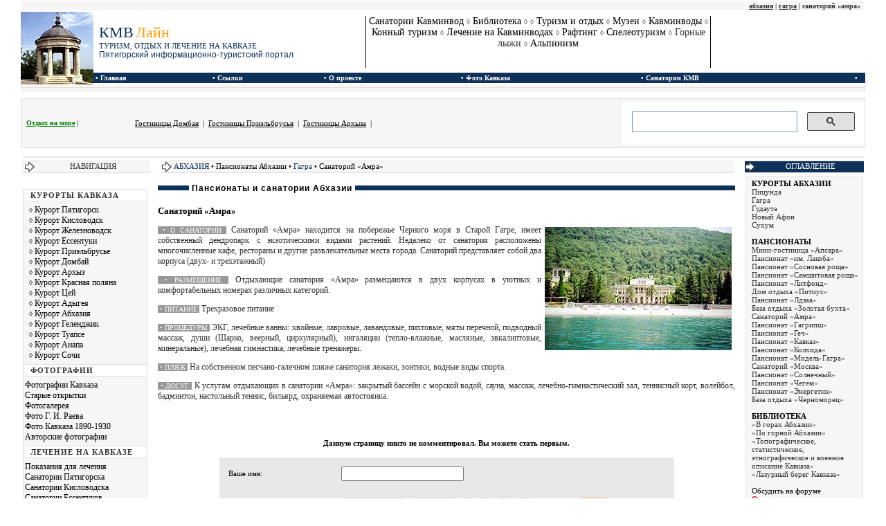

--- FILE ---
content_type: text/html; charset=cp1251
request_url: http://kmvline.ru/abhazia/9.php
body_size: 33425
content:
<!DOCTYPE HTML PUBLIC "-//W3C//DTD HTML 4.01 Transitional//EN"><html>
<head><title>Санаторий &#171;Амра&#187; | Абхазия | Гагра | Отзывы адреса телефоны описания</title>
<meta http-equiv="autor" content="Бородин В. А.">
<meta http-equiv="content-type" content="text/html;charset=Windows-1251">
<meta http-equiv="KEYWORDS" content="Пансионаты и санатории Абхазии Санаторий &#171;Амра&#187;">
<meta http-equiv="DESCRIPTION" content="Пансионаты и санатории Абхазии Санаторий &#171;Амра&#187;">
<link rel="stylesheet"type="text/css"href="../include/style.css">
<link rel="canonical" href="http://kmvline.ru/abhazia/9.php"/>
</head><body oncopy="return false">
<table align="center"width="100%"><tr><td id="top"><a href="index.php">абхазия</a> | <a href="gagra.php"title="Курорт Гагра Абхазия">гагра</a> | санаторий &#171;амра&#187;</td></tr></table>
<table align="center"width="100%"cellspacing="0"cellpadding="0"><tr><td rowspan="2"width="105"><a href="/"><img src="/include/logo.jpg"width="105"height="105"border="0"alt="Пятигорский информационно-туристический портал"title="Пятигорский информационно-туристический портал"></a></td><td>
<table width="100%"height="75"cellspacing="0"cellpadding="0"id="logo"><tr><td>&nbsp;</td><td width="35%"style="color:#333;border-right:1px solid #000;text-align:left"STYLE="text-decoration:none"><a href="/"title="Пятигорский информационно-туристический портал">
<span style="color:#0D3159;font-size:22px;font-family:Times New Roman">КМВ</span> <span style="color:#FF9900;font-size:22px;font-family:Times New Roman">Лайн</span><br>
<span style="color:#0D3159;font-size:11px;font-family:Times New Roman">ТУРИЗМ, ОТДЫХ И ЛЕЧЕНИЕ НА КАВКАЗЕ</span><br>
<span style="color:#0D3159;font-size:12px;font-family:arial">Пятигорский информационно-туристский портал</a></span><center></td>

<td valign="top"width="45%"align="center"style="border-right:1px solid #000;font-family:Times New Roman;font-size:14px;color:#333">
<a href="/kmv.php">Санатории Кавминвод</a> <span class="loz">&loz;</span> 
<a href="/lib/index.php">Библиотека</a> <span class="loz">&loz;</span>
<!---<a href="/photo/index.php">Фотогалерея</a>---> <span class="loz">&loz;</span> 
<a href="/ex/index.php">Туризм и отдых</a> <span class="loz">&loz;</span> 
<a href="/muzey/index.php">Музеи</a> <span class="loz">&loz;</span> 
<a href="/kmv/index.php">Кавминводы</a> <span class="loz">&loz;</span> <a href="/horse/index.php">Конный туризм</a> <span class="loz">&loz;</span>
<a href="/kmv_lech/index.php">Лечение на Кавминводах</a> <span class="loz">&loz;</span> <a href="/rafting/index.php">Рафтинг</a> <span class="loz">&loz;</span> 
<a href="/speleo/index.php">Спелеотуризм</a> <span class="loz">&loz;</span> Горные лыжи <span class="loz">&loz;</span> <a href="/alpinizm/index.php">Альпинизм</a><td width="20%">
 <!---<center><table style=width:center;background:#CBCBFF;color:#000;padding:5px;moz-border-radius:5px;webkit-border-radius:5px;border-radius:5px;font-size:11px;>
<tr><td><center>ИНФОРМАЦИЯ ДЛЯ БРОНИРОВАНИЯ:</strong><br>8 (962) 203 76 98<br>8 (905) 634 36 83<br>8 (928) 306 45 49<br>wfort-tur@mail.ru<br> 
</center></td></tr></table></center>--->
</td></tr></table></td></tr><tr><td><table align="center"width="100%"cellspacing="0"cellpadding="0"id="topmenu"><tr><td align="top"style="border-bottom:1px solid #fff;border-top:1px solid #fff"></td><td>&nbsp;&#149; <a href="/">Главная</a></td><td>&#149; Ссылки</td><td>&#149; <a href="/about/index.php">О проекте</a></td><td>&#149; <a href="/foto_kavkaz/index.php">Фото Кавказа</a></td><td>&#149; <a href="/kmv.php">Санатории КМВ</td><td><!---&#149; <a href="/map.php">Карта сайта</a>---></td><td>&#149;</td></table></td></tr></table>
<table class="table"cellspacing="0"cellpadding="0"width="100%"align="center">
<tr>
<td style="text-align:left"><!----></td>
<td><!----></td>
<td><!----></td>
</tr></table>

<!---<br>
<center><table width="468"height="60"cellspacing="0"cellpadding="0"style="font-size:11px;border:1px solid #666;">
<tr><td width="60%" style="background-color:#fff;text-align:right;padding-right:20px;color:#0D3159"><a href="http://kmvline.ru/fest.php"style="color:#3333FF;"><strong>КУБОК СЕВЕРО-КАВКАЗСКОГО ФЕДЕРАЛЬНОГО ОКРУГА ПО НАРОДНЫМ ТАНЦАМ</strong></a></td>
<td width="40%" style="background-color:#fff;text-align:right;color:#0D3159;padding-right:20px"><strong>пр. 40 лет Октября, 10, Пятигорск, Городской Дом культуры №1</strong></td>
</tr></table></center>----->

<table align="center"width="100%"height="10"><tr><td></td></tr></table>
<table width="100%"class="table_search"cellspacing="0"cellpadding="0"align="center"><tr>
<td>&nbsp;<a href="/blacksea/index.html"style="color:green"title="Недорогие гостиницы, пансионаты и бызы отдыха на Черном море"><strong>Отдых на море</strong></a> |</td>
<td>
<table><tr><td height="20" style="font-size:11px;color:#000000;text-decoration:none"><a href="http://kmvline.ru/dombai_hotel/index.php">Гостиницы Домбая</a> &nbsp;|&nbsp; <a href="/elbrus_hotel/index.php"target="_blank"title="Гостиницы Приэльбрусья">Гостиницы Приэльбрусья</a> &nbsp;|&nbsp; <a href="http://kmvline.ru/arhyz_hotel/index.php"title="Архыз">Гостиницы Архыза</a> &nbsp;|&nbsp;</td></tr></table></td>
<td width="350"height="18"style="margin-top:5px;margin-bottom:5px;">

<script>
  (function() {
    var cx = '003991776749014160427:ahjedupwhy8';
    var gcse = document.createElement('script');
    gcse.type = 'text/javascript';
    gcse.async = true;
    gcse.src = 'https://cse.google.com/cse.js?cx=' + cx;
    var s = document.getElementsByTagName('script')[0];
    s.parentNode.insertBefore(gcse, s);
  })();
</script>
<gcse:search></gcse:search>
</td></tr></table>

<table align="center"width="100%"height="10"><tr><td></td></tr></table>
<table align="center"width="100%"><tr>
<td style="background-color:#e8e8e8">
<!-- GoogleTop -->



<!-- Yandex.RTB R-A-17757598-1 -->
<div id="yandex_rtb_R-A-17757598-1"></div>
<script>
window.yaContextCb.push(() => {
    Ya.Context.AdvManager.render({
        "blockId": "R-A-17757598-1",
        "renderTo": "yandex_rtb_R-A-17757598-1"
    })
})
</script>






</td></tr></table>






<table align="center"width="100%"><tr><td class="menu"><script language='javascript' src='../include/arrow.js'></script>НАВИГАЦИЯ</td><td width="10"></td><td id="content_top"><script language='javascript' src='../include/arrow.js'></script><a href="index.php">АБХАЗИЯ</a> &#149; Пансионаты Абхазии &#149 <a href="gagra.php"title="Курорт Гагра Абхазия">Гагра</a> &#149 Санаторий &#171;Амра&#187;</td><td width="10"></td><td class="hotel"><script language='javascript' src='../include/arrow.js'></script>ОГЛАВЛЕНИЕ</td></tr></table>
<table align="center"width="100%"><tr><td valign="top"><table cellspacing="0"cellpadding="0"width="100%"id="menu">
<tr><td class="header">КУРОРТЫ КАВКАЗА</td></tr>
<tr><td height="5"></td></tr>
<tr><td style="padding-left:6px"><span class="loz">&loz;</span> <a href="/pyatigorsk/index.php">Курорт Пятигорск</a> </td></tr>
<tr><td style="padding-left:6px"><span class="loz">&loz;</span> <a href="/kislovodsk/index.php">Курорт Кисловодск</a></td></tr> 
<tr><td style="padding-left:6px"><span class="loz">&loz;</span> <a href="/zheleznovodsk/index.php">Курорт Железноводск</a></td></tr>
<tr><td style="padding-left:6px"><span class="loz">&loz;</span> <a href="/essentuki/index.php">Курорт Ессентуки</a></td></tr>
<tr><td style="padding-left:6px"><span class="loz">&loz;</span> <a href="/elbrus/index.php">Курорт Приэльбрусье</a></td></tr> 
<tr><td style="padding-left:6px"><span class="loz">&loz;</span> <a href="/dombai/index.php">Курорт Домбай</a></td></tr>
<tr><td style="padding-left:6px"><span class="loz">&loz;</span> <a href="/arhyz/index.php">Курорт Архыз</a></td></tr> 
<tr><td style="padding-left:6px"><span class="loz">&loz;</span> <a href="/kr/index.php">Курорт Красная поляна</a></td></tr> 
<tr><td style="padding-left:6px"><span class="loz">&loz;</span> <a href="/tsey/index.php">Курорт Цей</a></td></tr>
<tr><td style="padding-left:6px"><span class="loz">&loz;</span> <a href="/lagonaki/adygea.php">Курорт Адыгея</a></td></tr>
<tr><td style="padding-left:6px"><span class="loz">&loz;</span> <a href="/abhazia/index.php">Курорт Абхазия</a></td></tr>
<tr><td style="padding-left:6px"><span class="loz">&loz;</span> <a href="/gelen/index.php">Курорт Геленджик</a></td></tr>
<tr><td style="padding-left:6px"><span class="loz">&loz;</span> <a href="/tuapse/index.php">Курорт Туапсе</a></td></tr>
<tr><td style="padding-left:6px"><span class="loz">&loz;</span> <a href="/anapa/index.php">Курорт Анапа</a></td></tr>
<tr><td style="padding-left:6px"><span class="loz">&loz;</span> <a href="/sochi/index.php">Курорт Сочи</a></td></tr>
<tr><td height="5"></td></tr>

<tr><td class="header">ФОТОГРАФИИ</td></tr>
<tr><td height="5"></td></tr><tr><td><a href="/foto_kavkaz/index.php">Фотографии Кавказа</a></td></tr>
<tr><td><a href="/otkr/index.php">Старые открытки</a></td></tr>
<tr><td><a href="/photo/index.php">Фотогалерея</a></td></tr>
<tr><td><a href="/raev/index.php">Фото Г. И. Раева</a></td></tr>
<tr><td><a href="/old_foto/index.php">Фото Кавказа 1890-1930</a></td></tr><tr><td><a href="/authfoto/index.php">Авторские фотографии</a></td></tr><tr><td height="5"></td></tr>
<tr><td class="header">ЛЕЧЕНИЕ НА КАВКАЗЕ</td></tr>
<tr><td height="5"></td></tr>
<tr><td><a href="/kmv_lech/index.php">Показания для лечения</a></td></tr>
<tr><td><a href="/sanatorium_pyat/sanatorium_pyat.php">Санатории Пятигорска</a></td></tr>
<tr><td><a href="/kislovodsk/san_kisl.php">Санатории Кисловодска</a></td></tr>
<tr><td><a href="/essentuki/ess_sanatorium.php">Санатории Ессентуков</a></td></tr>
<tr><td><a href="/zheleznovodsk/zel_sanatorium.php">Санатории Железноводск</a></td></tr>
<tr><td><a href="/vanny/index.php">Лечебные ванны</a></td></tr>
<tr><td><a href="/gryaz/index.php">Грязелечение</a></td></tr>
<tr><td><a href="/voda/index.php">Нарзанные источники</a></td></tr>
<tr><td><a href="/med_news/index.php">Новости медицины</a></td></tr>
<tr><td><a href="/nii/index.php">НИИ Курортологии</a></td></tr>
<tr><td><a href="/sprav/index.php">Лечебный справочник</a></td></tr>
<tr><td height="5"></td></tr>
<tr><td class="header">ЗКСКУРСИИ</td></tr>
<tr><td height="5"></td></tr>
<tr><td><a href="/teberda/index.php">Теберда</a></td></tr>

<tr><td><a href="/narhyz/index.php">Нижний Архыз</a></td></tr>
<tr><td><a href="/chegem/index.php">Чегемские водопады</a></td></tr>
<tr><td><a href="/med/index.php">Медовые водопады</a></td></tr>
<tr><td><a href="/blue/index.php">Голубое озеро</a></td></tr>
<tr><td><a href="/chegem/foto_3.php">Чегемская теснина</a></td></tr>
<tr><td><a href="/foto_kavkaz/cherek.php">Черекская теснина</a></td></tr>
<tr><td><a href="/foto_kavkaz/foto_term.php">Термальные источники</a></td></tr>
<tr><td><a href="/lagonaki/lagonaki.php">Плато Лаго-Наки</a></td></tr>
<tr><td><a href="/lagonaki/rufabgo.php">Водопады Руфабго</a></td></tr>
<tr><td><a href="/lagonaki/xadzox.php">Хаджохская теснина</a></td></tr>
<tr><td><a href="/lagonaki/big.php">Болш. Азишская пещера</a></td></tr>
<tr><td><a href="/dargavs/index.php">Даргавс - Город мертвых</a></td></tr>
<tr><td><a href="/kur/index.php">Куртатинское ущелье</a></td></tr>
<tr><td><a href="/extsey/index.php">Цейское ущелье</a></td></tr>
<tr><td><a href="/besengy/index.php">Безенгийское ущелье</a></td></tr>
<tr><td><a href="/ullutau/index.php">К горе Уллу-Тау</a></td></tr>
<tr><td><a href="/shkhelda/index.php">К массиву Шхельда</a></td></tr>
<tr><td><a href="/djilysu/index.php">Урочище Джилы-Су</a></td></tr>
<tr><td><a href="/sophia/index.php">Софийские водопады</a></td></tr>
<tr><td height="5"></td></tr>

<tr><td class="header">ЭКСТРИМАЛЬНЫЙ ТУРИЗМ</td></tr>
<tr><td height="5"></td></tr>

<tr><td><a href="/fish/index.php">Рыбалка и охота</a></td></tr>
<tr><td><a href="/delta/index.php">Дельтопланиризм и парапланеризм</a></td></tr>
<tr><td height="5"></td></tr>
<tr><td class="header">ЛЕРМОНТОВ И КАВКАЗ</td></tr>
<tr><td height="5"></td></tr>
<tr><td><a href="/lerm/index.php">Лермонтовский Пятигорск</a></td></tr>
<tr><td><a href="/mesta/index.php">Лермонтовские места</a></td></tr>
<tr><td><a href="/lib/lermontov/index.php">Дом - музей Лермонтова</a></td></tr>
<tr><td><a href="/lermontov_tema/index.php">Лермонтовская тематика</a></td></tr>
<tr><td height="5"></td></tr>

<tr><td class="header">СПОРТ</td></tr>
<tr><td height="5"></td></tr>
<tr><td><a href="/sport1/index.php">Знаменитые советские и российские пятиборцы. Часть 1 — Мужчины</a></td></tr>
<tr><td>&nbsp;</td></tr>
<tr><td><a href="/sport2/index.php">Знаменитые советские и российские пятиборцы. Часть 2 — Женщины</a></td></tr>
<tr><td>&nbsp;</td></tr>
<tr><td><a href="/sport1/footbol.php">Пять самых дорогих футболистов РПЛ-2025/2026</a></td></tr>
<tr><td>&nbsp;</td></tr>
<br></td></tr>
<tr><td height="5"></td></tr>
<tr><td class="header">ИНФОРМАЦИЯ</td></tr>
<tr><td height="5"></td></tr>
<tr><td><a href="/father/index.php">Основатели и гости КМВ</a></td></tr>
<tr><td><a href="/hotel/index.php">Гостиницы Кавминвод</a></td></tr>
<tr><td><a href="/article/index.php">Статьи</a></td></tr>
<tr><td><a href="/map/index.php">Карты региона</a></td></tr>
<tr><td><a href="/about/catalog.php">Турфирмы</a></td></tr>
<tr><td><a href="mailto:levi62@yandex.ru"style="color:#A72121"><strong>Администрация портала</strong></a><br>
<br>
</td></tr>
<tr><td height="5"></td></tr></table>

<br><center>

<br></center>














</td>
<td width="10"></td><td id="content"valign="top"><table border="0"width="100%"cellpadding="0"cellspacing="0"background="../include/bg.gif"><tr><td><img border="0"src="../include/bg.gif"width="20"height="20"></td><td width="100%"><font class="title">&nbsp;Пансионаты и санатории Абхазии&nbsp;</font></td></tr></table><br><table align="center"width="100%"cellspacing="0"cellpadding="0"><tr><td><h1>Санаторий &#171;Амра&#187;</h1></td><td id="link_foto">&nbsp;</td></tr></table>
<p><img src="i/9.jpg"width="270"height="178"vspace="3"hspace="5"border="0"alt="Санаторий &#171;Амра&#187; Гагра"align="right"title="Санаторий &#171;Амра&#187; Гагра"><span class="bgcolor">&nbsp;&#149;&nbsp;О САНАТОРИИ&nbsp;</span> Санаторий &#171;Амра&#187; находится на побережье Черного моря в Старой Гагре, имеет собственный дендропарк с экзотическими видами растений. Недалеко от санатория расположены многочисленные кафе, рестораны и другие развлекательные места города. Санаторий представляет собой два корпуса (двух- и трехэтажный)</p>
<p><span class="bgcolor">&nbsp;&#149;&nbsp;РАЗМЕЩЕНИЕ&nbsp;</span> Отдыхающие санатория &#171;Амра&#187; размещаются в двух корпусах в уютных и комфортабельных номерах различных категорий.</p>
<p><span class="bgcolor">&nbsp;&#149;&nbsp;ПИТАНИЕ&nbsp;</span> Трехразовое питание</p><p><span class="bgcolor">&nbsp;&#149;&nbsp;ПРОЦЕДУРЫ&nbsp;</span> ЭКГ, лечебные ванны: хвойные, лавровые, лавандовые, пихтовые, мяты перечной, подводный массаж, души (Шарко, веерный, циркулярный), ингаляции (тепло-влажные, масляные, эвкалиптовые, минеральные), лечебная гимнастика, лечебные тренажеры.</p><p><span class="bgcolor">&nbsp;&#149;&nbsp;ПЛЯЖ&nbsp;</span> На собственном песчано-галечном пляже санатория лежаки, зонтики, водные виды спорта.</p>
<p><span class="bgcolor">&nbsp;&#149;&nbsp;ДОСУГ&nbsp;</span> К услугам отдыхающих в санатории &#171;Амра&#187;: закрытый бассейн с морской водой, сауна, массаж, лечебно-гимнастический зал, теннисный корт, волейбол, бадминтон, настольный теннис, бильярд, охраняемая автостоянка.</p>
<p><br>
<!-----<br>
<center><table style="width:center;background:#CBCBFF;color:#000;padding:10px;moz-border-radius:5px;webkit-border-radius:5px;border-radius: 5px;font-size:14px;">
<tr><td><center>ИНФОРМАЦИЯ ДЛЯ БРОНИРОВАНИЯ:</strong><br><br>

<img src="/include/v.gif"width="18"height="18"> <img src="/include/w.gif"width="20"height="20"> 8 (905) 634 36 83 <br> 
<img src="/include/tel.gif"width="20"height="20"> 8 (962) 203 76 98<br>
<img src="/include/tel.gif"width="20"height="20"> 8 (928) 306 45 49<br>
<img src="/include/p.gif"width="18"height="18"> wfort-tur@mail.ru<br><br> 
</center>

</td></tr></table></center>---></p>
<a id="commentitstart" name="commentitstart"></a> 
<script src='/comment/ajax.js.php' type='text/javascript'></script>
<div id='ok'></div><div id="tableDiv" style="display:none;"><img alt="" title="" src="/comment/im/loader.gif" border="0" style="vertical-align:middle" />  Идёт загрузка...</div><div id='addfomz'><br />

<center>
<form name="addcomm" ENCTYPE="multipart/form-data" onKeyPress="if (event.keyCode==10 || (event.ctrlKey && event.keyCode==13)) {send_message();}" method="post">
<b>Данную страницу никто не комментировал. Вы можете стать первым.</b><br /> <br /> 
<table width="657px" style="font-family:Verdana;font-size:11px;background-color:#e8e8e8;padding:10px">
<tr>
<td width="146px"style="font-family:Verdana;font-size:11px;background-color:#e8e8e8">Ваше имя:</td>
<td colspan="2" width="495px"><input id="nick" type="text" name="namenew" maxlength="20" value="" size="20" />  </td>
</tr>

<tr>
<td width="146px"></td>
<td colspan="2" width="495px"><input id="usurl" type="hidden"  name="useurl" value="" size="20" /></td>
</tr>
<tr>
<td width="146px"></td>
<td colspan="2" width="495px"><input id="usmail" type="hidden"  name="usemail" value="" size="20" /></td>
</tr>
<tr>
<td width="146px"></td>
<td colspan="2" width="495px"><br /><style>
a.pic {background-image: url(/comment/im/bbbold.gif);width: 24px;height: 23px;display: block;float:left;}
a:hover.pic {background-position: 0 23px;}
a.pic2 {background-image: url(/comment/im/bbitalic.gif);background-position: 0 0;width: 23px;height: 23px;display: block;float:left;}
a:hover.pic2 {background-position: 0 23px;}
a.pic3 {background-image: url(/comment/im/bbunderlin.gif);background-position: 0 0;width: 24px;height: 23px;display: block;float:left;}
a:hover.pic3 {background-position: 0 23px;}
a.pic4 {background-image: url(/comment/im/bburl.gif);background-position: 0 0;width: 21px;height: 23px;display: block;float:left; margin:0 3px 0 3px;}
a:hover.pic4 {background-position: 0 23px;}
a.pic5 {background-image: url(/comment/im/bbimage.gif);background-position: 0 0;width: 21px;height: 23px;display: block;float:left;margin:0 3px 0 3px;}
a:hover.pic5 {background-position: 0 23px;}
a.pic8 {background-image: url(/comment/im/bbstrike.gif);background-position: 0 0;width: 23px;height: 23px;display: block;float:left;}
a:hover.pic8 {background-position: 0 23px;}
a.pic6 {background-image: url(/comment/im/bbquote.gif);background-position: 0 0;width: 21px;height: 23px;display: block;float:left;margin:0 3px 0 3px;}
a:hover.pic6 {background-position: 0 23px;}
a.pic7 {background-image: url(/comment/im/bbcolor.gif);background-position: 0 0;width: 21px;height: 23px;display: block;float:left; margin:0 3px 0 3px;}
a:hover.pic7 {background-position: 0 23px;}
a.pic10 {background-image: url(/comment/im/bbjustifyleft.gif);width: 24px;height: 23px;display: block;float:left;margin:0 0 0 3px;}
a:hover.pic10 {background-position: 0 23px;}
a.pic11 {background-image: url(/comment/im/bbjustifycenter.gif);background-position: 0 0;width: 23px;height: 23px;display: block;float:left;}
a:hover.pic11 {background-position: 0 23px;}
a.pic12 {background-image: url(/comment/im/bbjustifyright.gif);background-position: 0 0;width: 24px;height: 23px;display: block;float:left;}
a:hover.pic12 {background-position: 0 23px;}
a.pic13 {background-image: url(/comment/im/bbsmail.gif);background-position: 0 0;width: 21px;height: 23px;display: block;float:left;margin:0 3px 0 3px;}
a:hover.pic13 {background-position: 0 23px;}
</style>
<a title="Полужирный" href="javascript: insert('[b]','[/b]');" class="pic"></a>
<a title="Курсив" href="javascript: insert('[i]','[/i]');" class="pic2"></a>
<a title="Зачёркнутый" href="javascript: insert('[s]','[/s]');" class="pic8"></a>
<a title="Подчёркнутый" href="javascript: insert('[u]','[/u]');" class="pic3"></a>
<a title="Выровнять по левому краю" href="javascript: insert('[just=left]','[/just]');" class="pic10"></a>
<a title="Выровнять по центру" href="javascript: insert('[just=center]','[/just]');" class="pic11"></a>
<a title="Выровнять по правому краю" href="javascript: insert('[just=right]','[/just]');" class="pic12"></a> <div style="position:relative;float: left;">
<a title="Цвет текста" href="javascript: showhide('colorpicz');" id="objcomm" class="pic7"></a>
<div style="position:absolute; z-index:50; display:none;" id="colorpicz"><script>tableCode=getColorTable();document.write(tableCode);</script></div>
</div> <a title="Вставить ссылку" href="javascript:add_link();" class="pic4"></a> <a title="Вставить картинку" href="javascript: add_pic();" class="pic5"></a>  <div style="position:relative;float: left;">
<a title="Смайлики" href="javascript: showhide('smilebar');" id="objcomm2" class="pic13"></a>
<div style="position:absolute; z-index:51; display:none;width:72px;background-color:#F0F0F0;" id="smilebar"><a href="javascript: put_smile(':)');"><img src="/comment/im/sml_1.gif" border="0" alt=" :)" title=" :)"  /></a>
<a href="javascript: put_smile('!;)');"><img src="/comment/im/sml_2.gif" border="0" alt="  ;)" title=" ;) " /></a>
<a href="javascript: put_smile(':D');"><img src="/comment/im/sml_3.gif" border="0" alt=" :D " title=" :D " /></a><br />
<a href="javascript: put_smile(':(');"><img src="/comment/im/sml_6.gif" border="0" alt=" :( " title=" :( " /></a>
<a href="javascript: put_smile('=)');"><img src="/comment/im/sml_4.gif" border="0" alt=" =) " title=" =) " /></a>
<a href="javascript: put_smile('?)');"><img src="/comment/im/sml_5.gif" border="0" alt=" ?) " title=" ?)"  /></a><br />
<a href="javascript: put_smile(':ups:');"><img src="/comment/im/sml_7.gif" border="0" alt=" :ups: " title=" :ups: " /></a>
<a href="javascript: put_smile(':cool:');"><img src="/comment/im/sml_8.gif" border="0" alt=" :cool: " title=" :cool: " /></a>
<a href="javascript: put_smile(':bad:');"><img src="/comment/im/sml_9.gif" border="0" alt=" :bad: " title=" :bad: " /></a><br />
<a href="javascript: put_smile(':like:');"><img src="/comment/im/sml_10.gif" border="0" alt=" :like: " title=" :like: " /></a>
<a href="javascript: put_smile(':angel:');"><img src="/comment/im/sml_11.gif" border="0" alt=" :angel: " title=" :angel: " /></a>
<a href="javascript: put_smile(':love:');"><img src="/comment/im/sml_12.gif" border="0" alt=" :love: " title=" :love: " /></a></div>
</div> <select id='commentsize' size="1" onchange="getsize(this.value)">
    <option selected value="-">Размер</option>
    <option value="1">1</option>
    <option value="2">2</option>
    <option value="3">3</option>
    <option value="4">4</option>
    <option value="5">5</option>
    <option value="6">6</option>
    <option value="7">7</option>
</select> 
  <a href="/comment/rss.php?url=/abhazia/9.php"><img alt="RSS" title="RSS" src="/comment/im/rss.png" border="0" /></a></td>
</tr>
<tr>
<td width="146px">Комментарий:</td>
<td width="400px"><textarea onkeyup="autosize(this)" onfocus="autosize(this)" rows="5" cols="50"  id="textz" name="comment"></textarea></td>
</tr>
<tr>
<td width="146px">Введите символы или вычислите пример: <b>*</b>
<div style="width:px;height:20px;">
<img id="capt" alt="captcha" title="captcha" src="/comment/capt.php?PHPSESSID=4cupavsva5psmmtt3hp4lslfn4" />
<div style="text-align:center"><span onclick="refcapt()" style="cursor:pointer;font:10px;color:#CCCCCC;border-bottom: 1px dashed;">Обновить</span></div>
</div></td>
<td colspan="2" width="495px">
<p><input type="text" id="keystringz" autocomplete="off" name="keystring" /></p>
</td>
</tr>
<tr><td colspan="3">
<div style="text-align:center">
<p><input type="button" id="enter" onclick="javascript:send_message();return false;" name="addcomment" value="Добавить [Ctrl+Enter]" />
<img alt="Идёт загрузка..." style="display:none;vertical-align:middle" id="miniload" src="/comment/im/loadermini.gif" border="0" /></p>
</div>
<!---<p align="right">Powered by <a href="http://yourcommentit.ru/buy/" target="_blank">CommentIt 5 Ajax</a></p>--->
</td></tr>
</table>
</form>



</div><input type="hidden" name="url" id="urls" value="/abhazia/9.php" />
<input type="hidden" name="for" id="forms" value="123" />
<input type="hidden" name="idcom" id="idcomnow" value="0" />
<input type="hidden" name="oldid" id="oldid" value="addfomz" />
<input type="hidden" name="token" id="token" value="" />
<br>
<table align="center"width="90%">
<tr>
<td>
<!--GoogleFooter  -->
<script async src="https://pagead2.googlesyndication.com/pagead/js/adsbygoogle.js?client=ca-pub-4947584683662514"
     crossorigin="anonymous"></script>
<ins class="adsbygoogle"
     style="display:block; text-align:center;"
     data-ad-layout="in-article"
     data-ad-format="fluid"
     data-ad-client="ca-pub-4947584683662514"
     data-ad-slot="3923600812"></ins>
<script>
     (adsbygoogle = window.adsbygoogle || []).push({});
</script>

</td>
</tr>
</table></td><td width="10"></td><td valign="top"><table align="center"width="100%"id="hotel">
<tr><td valign="top"><!DOCTYPE HTML PUBLIC "-//W3C//DTD HTML 4.01 Transitional//EN"><html>
<head><title></title>
<meta http-equiv="autor" content="Бородин В. А.">
<meta http-equiv="content-type" content="text/html;charset=Windows-1251">
<meta http-equiv="KEYWORDS" content="Абхазия">
<meta http-equiv="DESCRIPTION" content="Абхазия"></head><body>
<strong>КУРОРТЫ АБХАЗИИ</strong><br>
<a href="pizunda.php">Пицунда</a><br>
<a href="gagra.php">Гагра</a><br>
<a href="gudauta.php">Гудаута</a><br>
<a href="afon.php">Новый Афон</a><br>
<a href="suhum.php">Сухум</a><br><br>
<strong>ПАНСИОНАТЫ</strong><br>
<a href="1.php">Мини-гостиница &#171;Апсара&#187;</a><br>
<a href="2.php">Пансионат &#171;им. Лакоба&#187;</a><br>
<a href="3.php">Пансионат &#171;Сосновая роща&#187;</a><br>
<a href="4.php">Пансионат &#171;Самшитовая роща&#187;</a><br>
<a href="5.php">Пансионат &#171;Литфонд&#187;</a><br>
<a href="6.php">Дом отдыха &#171;Питиус&#187;</a><br>
<a href="7.php">Пансионат &#171;Лдзаа&#187;</a><br>
<a href="8.php">База отдыха &#171;Золотая бухта&#187;</a><br>
<a href="9.php">Санаторий &#171;Амра&#187;</a><br>
<a href="10.php">Пансионат &#171;Гагрипш&#187;</a><br>
<a href="11.php">Пансионат &#171;Геч&#187;</a><br> 
<a href="12.php">Пансионат &#171;Кавказ&#187;</a><br>
<a href="13.php">Пансионат &#171;Колхида&#187;</a><br>
<a href="14.php">Пансионат &#171;Мидель-Гагра&#187;</a><br>
<a href="15.php">Санаторий &#171;Москва&#187;</a><br>
<a href="16.php">Пансионат &#171;Солнечный&#187;</a><br>
<a href="17.php">Пансионат &#171;Чегем&#187;</a><br>
<a href="18.php">Пансионат &#171;Энергетик&#187;</a><br>
<a href="19.php">База отдыха &#171;Черноморец&#187;</a><br>
<br><strong>БИБЛИОТЕКА</strong><br>
<a href="/lib/ab_1.php">&#171;В горах Абхазии&#187;</a><br>
<a href="/lib/gorabhazia/index.php">&#171;По горной Абхазии&#187;</a><br>
<a href="/lib/26/index.php"target="_blank">&#171;Топографическое, статистическое, этнографическое и военное описание Кавказа&#187;</a><br>
<a href="/lib/lazur/index.php">&#171;Лазурный берег Кавказа&#187;</a><br><br>

<script language='javascript'src='../include/forum.js'></script><br>
<script language='javascript'src='../include/otzyv.js'></script><br>
<!-- Right_Article -->
<ins class="adsbygoogle"
     style="display:block"
     data-ad-client="ca-pub-4947584683662514"
     data-ad-slot="8115040778"
     data-ad-format="auto"></ins>
<script>
(adsbygoogle = window.adsbygoogle || []).push({});
</script>
<!--GOOGLE Right_Article-------><br>


</html><br></td></tr>
</table></td></tr></table><br>
<center>
<script type="text/javascript" src="//yandex.st/share/share.js" charset="utf-8"></script>
<div class="yashare-auto-init" data-yashareType="link" data-yashareQuickServices="yaru,vkontakte,facebook,twitter,odnoklassniki,moimir"></div><br> 

</center>
<br><br>

<!-- Yandex.RTB R-A-17757598-2 -->
<div id="yandex_rtb_R-A-17757598-2"></div>
<script>
window.yaContextCb.push(() => {
    Ya.Context.AdvManager.render({
        "blockId": "R-A-17757598-2",
        "renderTo": "yandex_rtb_R-A-17757598-2",
        "type": "feed"
    })
})
</script>

<br>
<center>




</center>
<br><table align="center"width="100%"cellspacing="0"cellpadding="0"><tr><td id="footer"><a href="/">На главную</a> | <a href="/photo/index.php">Фотогалерея</a> | <a href="/sanatorium_pyat/index.php">Пятигорск</a> | <a href="/kislovodsk/san_kisl.php">Кисловодск</a> | <a href="/essentuki/ess_sanatorium.php">Ессентуки</a> | <a href="/zheleznovodsk/zel_sanatorium.php">Железноводск</a> | <a href="/arhyz/index.php">Архыз</a> | <a href="/dombai/index.php">Домбай</a> | <a href="/elbrus/index.php">Приэльбрусье</a> | <a href="/kr/index.php">Красная поляна</a> | <a href="/tsey/index.php">Цей</a> | <a href="/ex/index.php">Экскурсии</a></td></tr></table>
<div style="display: none;">                                                                                                                                                                                                                                                                                                                                                                                                                                                                                                                                                                                                                                                                                                                                                                                                                                                                                                                                                                                                                                     </div> <br>
<table width="100%"cellspacing="0"cellpadding="0"><tr><td></td></tr></table>
<table width="100%"cellspacing="1"cellpadding="0"id="copy">
<tr><td width="40%">
<!--LiveInternet counter--><script type="text/javascript"><!--
document.write("<a href='//www.liveinternet.ru/click' "+
"target=_blank><img src='//counter.yadro.ru/hit?t57.2;r"+
escape(document.referrer)+((typeof(screen)=="undefined")?"":
";s"+screen.width+"*"+screen.height+"*"+(screen.colorDepth?
screen.colorDepth:screen.pixelDepth))+";u"+escape(document.URL)+
";"+Math.random()+
"' alt='' title='LiveInternet' "+
"border='0' width='88' height='31'><\/a>")
//--></script><!--/LiveInternet-->

<!-- Rating@Mail.ru counter -->
<script type="text/javascript">
var _tmr = window._tmr || (window._tmr = []);
_tmr.push({id: "2224000", type: "pageView", start: (new Date()).getTime()});
(function (d, w, id) {
  if (d.getElementById(id)) return;
  var ts = d.createElement("script"); ts.type = "text/javascript"; ts.async = true; ts.id = id;
  ts.src = (d.location.protocol == "https:" ? "https:" : "http:") + "//top-fwz1.mail.ru/js/code.js";
  var f = function () {var s = d.getElementsByTagName("script")[0]; s.parentNode.insertBefore(ts, s);};
  if (w.opera == "[object Opera]") { d.addEventListener("DOMContentLoaded", f, false); } else { f(); }
})(document, window, "topmailru-code");
</script><noscript><div style="position:absolute;left:-10000px;">
<img src="//top-fwz1.mail.ru/counter?id=2224000;js=na" style="border:0;" height="1" width="1" alt="Рейтинг@Mail.ru" />
</div></noscript>
<!-- //Rating@Mail.ru counter -->
<!-- Rating@Mail.ru logo -->
<a href="http://top.mail.ru/jump?from=2224000">
<img src="//top-fwz1.mail.ru/counter?id=2224000;t=441;l=1" 
style="border:0;" height="31" width="88" alt="Рейтинг@Mail.ru" /></a>
<!-- //Rating@Mail.ru logo -->
</span></td>
<td width="60%"><span id="copy">Использование контента в рекламных материалах, во всевозможных базах данных для дальнейшего их коммерческого использования, размещение в любых СМИ и Интернете допускаются только с письменного разрешения администрации!</span></td></tr></table>
<!-- Yandex.Metrika counter -->
<script type="text/javascript" >
    (function (d, w, c) {
        (w[c] = w[c] || []).push(function() {
            try {
                w.yaCounter47177712 = new Ya.Metrika({
                    id:47177712,
                    clickmap:true,
                    trackLinks:true,
                    accurateTrackBounce:true
                });
            } catch(e) { }
        });

        var n = d.getElementsByTagName("script")[0],
            s = d.createElement("script"),
            f = function () { n.parentNode.insertBefore(s, n); };
        s.type = "text/javascript";
        s.async = true;
        s.src = "https://mc.yandex.ru/metrika/watch.js";

        if (w.opera == "[object Opera]") {
            d.addEventListener("DOMContentLoaded", f, false);
        } else { f(); }
    })(document, window, "yandex_metrika_callbacks");
</script>
<noscript><div><img src="https://mc.yandex.ru/watch/47177712" style="position:absolute; left:-9999px;" alt="" /></div></noscript>
<!-- /Yandex.Metrika counter -->



</body></html>

















--- FILE ---
content_type: text/html; charset=utf-8
request_url: https://www.google.com/recaptcha/api2/aframe
body_size: 115
content:
<!DOCTYPE HTML><html><head><meta http-equiv="content-type" content="text/html; charset=UTF-8"></head><body><script nonce="Kb_3fdNN3MIF2ChmBPNjHw">/** Anti-fraud and anti-abuse applications only. See google.com/recaptcha */ try{var clients={'sodar':'https://pagead2.googlesyndication.com/pagead/sodar?'};window.addEventListener("message",function(a){try{if(a.source===window.parent){var b=JSON.parse(a.data);var c=clients[b['id']];if(c){var d=document.createElement('img');d.src=c+b['params']+'&rc='+(localStorage.getItem("rc::a")?sessionStorage.getItem("rc::b"):"");window.document.body.appendChild(d);sessionStorage.setItem("rc::e",parseInt(sessionStorage.getItem("rc::e")||0)+1);localStorage.setItem("rc::h",'1769274715637');}}}catch(b){}});window.parent.postMessage("_grecaptcha_ready", "*");}catch(b){}</script></body></html>

--- FILE ---
content_type: text/javascript
request_url: http://kmvline.ru/include/otzyv.js
body_size: 220
content:
document.write("<a href='../otziv/index.php'style='color:#DB0029'target='blank'><strong>Отзывы о курортах, санаториях, гостиницах и турфирмах</strong></a><br><br><strong>Ваши отчеты, отзывы о курортах, статьи</strong>");

--- FILE ---
content_type: text/javascript
request_url: http://kmvline.ru/include/forum.js
body_size: 37
content:
document.write("Обсудить на форуме");